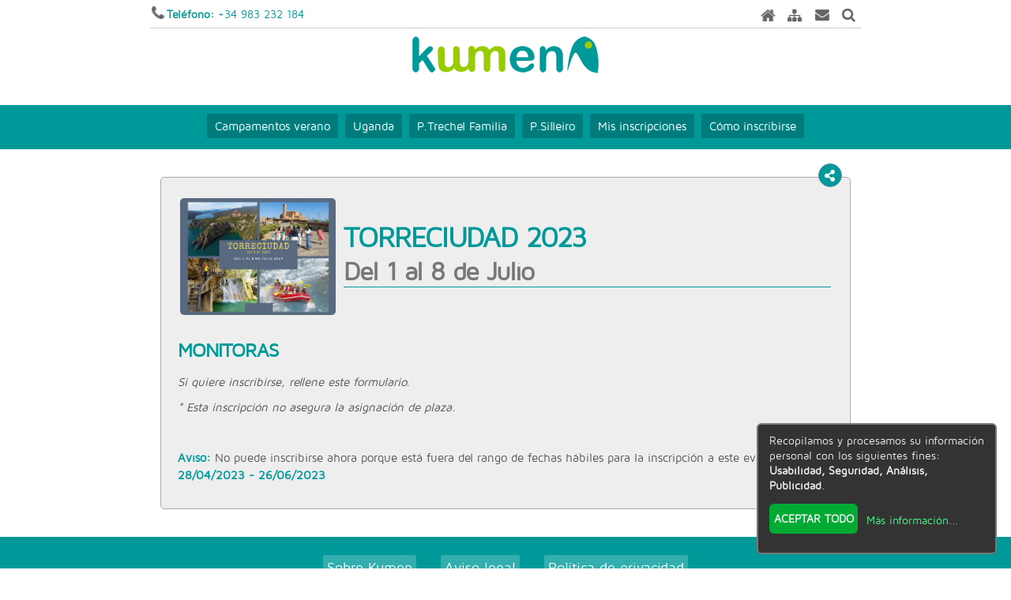

--- FILE ---
content_type: text/html; charset=utf-8
request_url: https://inscripcion.online/FundacionKumen/index.php?pag=m_registrations&gad=registration_form&id=133
body_size: 12134
content:
<!DOCTYPE html PUBLIC "-//W3C//DTD XHTML 1.1//EN" "http://www.w3.org/TR/xhtml11/DTD/xhtml11.dtd">
<html lang="es">
<head><meta name='robots' content='NOINDEX, NOFOLLOW'>
        <meta charset="utf-8">
        <meta http-equiv="Content-Type" content="text/html; charset=utf-8" />
        <title>TORRECIUDAD 2023 - Del 1 al 8 de Julio :: MONITORAS :: Inscripciones - Fundación Kumen</title>
        <meta name="description" content="" />
        <meta name="keywords" content="" />
        <meta name="viewport" content="width=device-width, initial-scale=1" />
        
        <link rel="icon" type="image/png" href="UserFiles/admin/images/favicon.ico">

    <!-- === include js === -->
                <script type="text/javascript" src="admin/lib/jQuery/jquery-1.12.4.min.js"></script>
                <script type="text/javascript" src="admin/lib/jQuery/cookies.js"></script>
                <script type="text/javascript" src="UserFiles/admin/klaro-config-barllo.js"></script>
                <script type="text/javascript" src="UserFiles/admin/klaro-barllo.js"></script>
                <script type="text/javascript" src="admin/lib/php.js"></script>
        
    <!-- === include css === -->
		        <link rel="stylesheet" href="UserFiles/disenyos/kumen_102/imagenes/normalize.css">
        <link rel="stylesheet" href="UserFiles/disenyos/kumen_102/imagenes/skeleton.css">
        <link rel="stylesheet" href="UserFiles/disenyos/kumen_102/imagenes/estilos_20240308.css">
                <link href="UserFiles/Image/estilos.css" rel="stylesheet" type="text/css" />
                <link href="UserFiles/admin/modulo_registrations/disenyo/estilos.css" rel="stylesheet" type="text/css" />
                <link href="UserFiles/admin/modulo_buscar/disenyo/estilos.css" rel="stylesheet" type="text/css" />
                <link href="admin/images/fontawesome-5/css/all.min.css" rel="stylesheet" type="text/css" />
                <link href="admin/images/fontawesome-5/css/v4-shims.min.css" rel="stylesheet" type="text/css" />
        
    <!-- === other meta-properties (like facebook/og or twitter === -->
                                <meta property="og:title" content="TORRECIUDAD 2023 - Del 1 al 8 de Julio :: MONITORAS :: Inscripciones - Fundación Kumen" />
                                <meta property="og:image" content="https://inscripcion.online/FundacionKumen/UserFiles/admin/images/og_logo.jpg" />
                

<style>

/* ==== buttons for admin users on frontend when logged on backend ==== */

    .relative{position:relative;}

    .bt[rel=admin],
    div[rel=admin]{position:absolute;right:3px;top:3px;display:none;z-index:98;}

    .relative:hover .bt[rel=admin],
    .relative:hover div[rel=admin]{display:block!important;}

/* ==== to build HTML TABLES using DIVs (mobile friendly) ==== */

    .table, .tr { width:100%;}
    .td {text-align:left;}
    .td input,.td select,.td textarea { width:100%;}

    @media (min-width: 800px) {
        .table { display:table; }
        .tr { display:table-row;}
        .td { display:table-cell;padding:0.5rem;}
    }

/* ==== taken from here: https://codepen.io/KenanYusuf/pen/PZKEKd/ ==== */
/*
    to replace checkbox, radio & select browser controls by CSS/HTML/Font-awesome controls
    although by now we use only for checkbox
*/
    .barllo-control-group {
        display: inline-block; width:100%!important; float:none!important;
        vertical-align: top;
        text-align: left;
        box-shadow: none;
        padding: 0!important;
        margin: 0 5px!important;
    }

    .barllo-control{
    	display: block!important; width:100%!important; float:none!important;
    	position: relative;
    	padding-left: 35px!important;
        padding-top: 0.4em!important;
    	margin-bottom: 0;
    	cursor: pointer;
        text-align:left!important;
        line-height:inherit!important;
        font-weight: inherit!important;
        background:transparent;
    }
    .barllo-control  input{
        position: absolute!important;
        z-index: -1!important;
        opacity: 0!important;
    }
    .barllo-control__indicator{
    	position: absolute!important;
    	top: 0.5em!important;
    	left: 8px!important;
    	height: 20px!important;
    	width: 20px!important;
        border-radius:2px;
        background: rgba(0,0,0,0.15);
        border:1px rgba(0,0,0,0.4) solid;
    }
        .dark .barllo-control__indicator{
            background: rgba(255,255,255,0.15);
            border:1px rgba(255,255,255,0.4) solid;
        }

    .barllo-control--radio .barllo-control__indicator{
    	border-radius: 50%;
    }
    .barllo-control:hover{
        border-radius:0.5em;
        background: rgba(0,0,0,0.1);
    }
        .dark .barllo-control:hover{
            background: rgba(255,255,255,0.1);
        }
    .barllo-control:hover input ~ .barllo-control__indicator,
    .barllo-control input:focus ~ .barllo-control__indicator {
        border:1px rgba(0,0,0,0.6) solid;
    }
        .dark .barllo-control:hover input ~ .barllo-control__indicator,
        .dark .barllo-control input:focus ~ .barllo-control__indicator {
            border:1px rgba(255,255,255,0.8) solid;
        }

    .barllo-control input:disabled ~ .barllo-control__indicator {
    	background: transparent;
    	pointer-events: none;
    }
    .barllo-control.disabled{
        background:inherit!important;
        opacity: 0.8;
        cursor:not-allowed;
    }
    .barllo-control__indicator:after {
    	content: '';
    	position: absolute;
    	display: none;
        border: solid #000;
    }
        .dark .barllo-control__indicator:after {
            border: solid #fff;
        }
    .barllo-control input:checked ~ .barllo-control__indicator:after {
    	display: block;
    }
    .barllo-control--checkbox .barllo-control__indicator:after {
    	left: 5px;
    	top: 1px;
    	width: 8px;
    	height: 13px;
    	border-width: 0 3px 4px 0;
        border-radius:4px;
    	transform: rotate(45deg);
    }

    .barllo-control--checkbox input:disabled ~ .barllo-control__indicator:after {
    	border: solid #888;
    }
    .barllo-control--radio .barllo-control__indicator:after {
    	left: 5px;
    	top: 5px;
    	height: 8px;
    	width: 8px;
    	border-radius: 50%;
    }

    .barllo-control--radio input:disabled ~ .barllo-control__indicator:after {
    	background: #7b7b7b;
    }
    .barllo-select {
    	position: relative;
    	display: inline-block;
    	margin: 0.3em 0;
        padding:0;
        padding-bottom: 0.5em;
    	width: 100%!important;
        background: #ddd;
        border:1px rgba(0,0,0,0.4) solid;
    }
        .dark .barllo-select {
            background: #444;
            border:1px rgba(255,255,255,0.4) solid;
        }
    .barllo-select select {
    	display: inline-block;
    	width: 100%;
        height:2em!important;
    	cursor: pointer;
    	padding: 0 0.2em;
        margin:0;
    	outline: 0;
    	border: 0;
    	appearance: none;
    	-webkit-appearance: none;
    	-moz-appearance: none;
        background: #ddd;
        color: #444;
    }
        .dark .barllo-select select {
            background: #444;
            color: #ddd;
        }
    .barllo-select select::-ms-expand {
    	display: none;
    }
    .barllo-select select:hover,
    .barllo-select select:focus {
        outline: none!important;
        border: none!important;
        color: #000;
        background: rgba(0,0,0,0.12);
    }
        .dark .barllo-select select:hover,
        .dark .barllo-select select:focus {
        	color: #fff;
        	background: #666;
        }
    .barllo-select select:hover ~ .barllo-select__arrow,
    .barllo-select select:focus ~ .barllo-select__arrow{
    	border-top-color:#000;
    }
        .dark .barllo-select select:hover ~ .barllo-select__arrow,
        .dark .barllo-select select:focus ~ .barllo-select__arrow{
            border-top-color:#fff;
        }
    .barllo-select select:disabled {
    	opacity: 0.5;
    	pointer-events: none;
    }

    .barllo-select__arrow {
    	position: absolute;
        float:none!important;
    	top: 1.1em;
    	right: 0.7em;
    	width: 0!important;
    	height: 0!important;
        padding:0!important;
    	pointer-events: none;
    	border-style: solid;
    	border-width: 8px 5px 0 5px;
    	border-color: #444 transparent transparent transparent;
    }
        .dark .barllo-select__arrow {
            border-color: #ccc transparent transparent transparent;
        }

    .barllo-select select:disabled ~ .barllo-select__arrow {
    	border-top-color: #777;
    }
        .dark .barllo-select select:disabled ~ .barllo-select__arrow {
        	border-top-color: #999;
        }


    .scale_option{display:inline-block;margin:3px;background-color:rgba(100,100,100,0.1);border-radius:5px;padding:3px 5px;}
    .scale_option input[type=radio]{margin-bottom:0;}

    _body{filter:invert(1);}


/* === font colors for statuses/icons === */

    .font-green{color:green!important;}
    .font-orange{color:#d85!important;}
    .font-red{color:red!important;}
    .font-blue{color:blue!important;}
    .font-yellow{color:#ba0!important;}
    .font-grey{color:#888!important;}

    .dark .font-green{color:#5d5!important;}
    .dark .font-orange{color:#d95!important;}
    .dark .font-red{color:#f44!important;}
    .dark .font-yellow{color:#dd5!important;}
    .dark .font-blue{color:#6cf!important;}
</style>


	<script type="text/javascript">

		/*| --- any change improving this function, please contact-me: sergi@guaser.info ---|
		  | --- 17/11/2007 - 12/01/2021 ----------------------------------------------------| */

		function js_validate_email(str){
            // eliminar espacios al inicio y al final
                str = str.replace(/^\s+|\s+$/gm,'');
                if (str=="") return false;
			// comprobar que no hay espacios
			    trozos = str.split(" ")
				if (trozos.length>1) return false;
			// contiene la ARROBA ?
			    trozos = str.split("@")
				if (trozos.length!=2) return false;
			// la parte a la derecha de la arroba contiene un punto como minimo ?
				usuario = trozos[0]
				dominio = trozos[1]
				trozos_dominio = dominio.split(".")
				if (trozos_dominio.length<2) return false;
			// la ultima parte del domminio tiene 2 caracteres como mínimo ?
				extension = trozos_dominio[trozos_dominio.length-1]
				if (extension.length<2) return false;
			// la parte a la izquierda de la arroba tiene 1 caracter como mínimo ?
				if (usuario.length<1) return false;

			return true;
		}
	</script>


	<script type="text/javascript">

		/*| --- any change improving this function, please contact-me: sergi@guaser.info ---|
		  | --- 17/11/2007 - 12/01/2021 ----------------------------------------------------| */

		function js_validate_email_list(str){
            // = remove blank spaces at the start or the end of the string
                str = str.replace(/^\s+|\s+$/gm,'');
                if (str=="") return false;
            // = convert input string in an array of potential addresses (separated by ',' or ';')
                var addresses = str.replace(',',';').split(';');
            // = valid each one of the elements of the list
                var n_valid = 0;
                var n_invalid = 0;
                var valid_address = true;
                for (i = 0; i < addresses.length; i++) {
                    valid_address = _js_validate_email_list(addresses[i]);
                    if (valid_address)
                        n_valid++;
                    else
                        n_invalid++;
                }
            // = result
                if (n_valid > 0 && n_invalid == 0)
                    return true;
                else
		            return false;
		}
	</script>

	<script type="text/javascript">

		/*| --- any change improving this function, please contact-me: sergi@guaser.info ---|
		  | --- 17/11/2007 - 12/01/2021 ----------------------------------------------------| */

		function _js_validate_email_list(str){
            // eliminar espacios al inicio y al final
                str = str.replace(/^\s+|\s+$/gm,'');
                if (str=="") return false;
			// comprobar que no hay espacios
			    trozos = str.split(" ")
				if (trozos.length>1) return false;
			// contiene la ARROBA ?
			    trozos = str.split("@")
				if (trozos.length!=2) return false;
			// la parte a la derecha de la arroba contiene un punto como minimo ?
				usuario = trozos[0]
				dominio = trozos[1]
				trozos_dominio = dominio.split(".")
				if (trozos_dominio.length<2) return false;
			// la ultima parte del domminio tiene 2 caracteres como mínimo ?
				extension = trozos_dominio[trozos_dominio.length-1]
				if (extension.length<2) return false;
			// la parte a la izquierda de la arroba tiene 1 caracter como mínimo ?
				if (usuario.length<1) return false;

			return true;
		}
	</script>


	<script type="text/javascript">

		/*| --- any change improving this function, please contact-me: sergio.cero @GMAIL ---|
		  | --- 17/08/2015 -----------------------------------------------------------------| */

		function js_validate_url(str){
            // remove blank spaces at the start or the end of the string
                str = str.replace(/^\s+|\s+$/gm,'');
                if (str=="") return false;

			// check that there is not blank spaces
                            if (str.match(/ /i)==' ') return false;
			// check that there are at least one dot
                            if (!str.match(/\./i)) return false;
			// comienza por 'http://' o 'https://'
                            if (!str.match(/^http:\/\//i) && !str.match(/^https:\/\//i)) return false
			return true;
		}
	</script>

        <script type="text/javascript">
            function js_validate_dni(value){
                var validChars = 'TRWAGMYFPDXBNJZSQVHLCKET';
                var nifRexp = /^[0-9]{8}[TRWAGMYFPDXBNJZSQVHLCKET]{1}$/i;
                var nieRexp = /^[XYZ]{1}[0-9]{7}[TRWAGMYFPDXBNJZSQVHLCKET]{1}$/i;
                var str = value.toString().toUpperCase();

                // remove blank spaces at the start or the end of the string
                    str = str.replace(/^\s+|\s+$/gm,'');
                    if (str=="") return false;

                if (!nifRexp.test(str) && !nieRexp.test(str)) return false;

                var nie = str
                      .replace(/^[X]/, '0')
                      .replace(/^[Y]/, '1')
                      .replace(/^[Z]/, '2');

                var letter = str.substr(-1);
                var charIndex = parseInt(nie.substr(0, 8)) % 23;

                if (validChars.charAt(charIndex) === letter) return true;

                return false;
            }
        </script>
            


	<script type="text/javascript">
            function js_validate_rfc(rfcStr) {

                // remove blank spaces at the start or the end of the string
                    rfcStr = rfcStr.replace(/^\s+|\s+$/gm,'');
                    if (rfcStr=="") return false;

                    var strCorrecta;
                    strCorrecta = rfcStr;
                    if (rfcStr.length == 12){
                        var valid = '^(([A-Z]|[a-z]){3})([0-9]{6})((([A-Z]|[a-z]|[0-9]){3}))';
                    }else{
                        var valid = '^(([A-Z]|[a-z]|\s){1})(([A-Z]|[a-z]){3})([0-9]{6})((([A-Z]|[a-z]|[0-9]){3}))';
                    }
                    var validRfc=new RegExp(valid);
                    var matchArray=strCorrecta.match(validRfc);
                    if (matchArray==null) {
                        return false;
                    }else{
                        return true;
                    }
            }
	</script>
 <script>
    function js_scrollTop(scroll_to){
        $('html, body').animate({scrollTop: scroll_to}, 2000);
    }

    function js_form_validation(form_id){

        /* ===== verify required fields ===== */
            var all_fine = '1';
            var scroll_to = '';
            $('#'+form_id+' .alerted_field').removeClass('alerted_field');
            $('#'+form_id+' .required').each(function(){
                var this_name = $(this).attr('name');
                var this_id = $(this).attr('id');
                var this_type = $(this).attr('type');

                // barllo radio type
                if (this_type == 'div--checkbox' || this_type == 'div--radio'){
                    var n_checked = $(this).find(':checked').length;
                    if (n_checked==0){
                        all_fine = '0';
                        var scroll_this = parseInt($(this).offset().top, 10) - 100;
                        if (scroll_to == '' || scroll_this < scroll_to) scroll_to = scroll_this;
                        $(this).find('.barllo-control__indicator').addClass('alerted_field');
                    }
                
                // checkbox type
                }else if (this_type == 'checkbox'){
                    var n_checked = $(this).parent().find(':checked').length;
                    if (n_checked==0){
                        all_fine = '0';
                        var scroll_this = parseInt($(this).offset().top, 10) - 100;
                        if (scroll_to == '' || scroll_this < scroll_to) scroll_to = scroll_this;
                        $(this).parent().find('[type=checkbox]').addClass('alerted_field');
                    }

                // classic input file
                }else if ((this_type == 'file' || this_type == 'image') && $(this).attr('data-value')!=''){
                    /* do nothing, because there is already a file/image uploaded */

                // barllo input file
                }else if ((this_type == 'div--file') && $(this).attr('data-value')==''){

                    var input_val = $(this).find('input[type=file]').val();
                    if (input_val==''){
                        all_fine = '0';
                        var scroll_this = parseInt($(this).offset().top, 10) - 100;
                        if (scroll_to == '' || scroll_this < scroll_to) scroll_to = scroll_this;
                        $(this).find('a.bt').addClass('alerted_field');
                    }

                // barllo telephone = country prefix + integer number
                }else if ((this_type == 'div--telephone')){

                    var input_val = $(this).find('input[type=text]').val();
                    if (input_val==''){
                        all_fine = '0';
                        var scroll_this = parseInt($(this).offset().top, 10) - 100;
                        if (scroll_to == '' || scroll_this < scroll_to) scroll_to = scroll_this;
                        $(this).find('input[type=text]').addClass('alerted_field');
                    }

                } else if ( $(this).val() == '' && ( (this_name != '' && this_name!=undefined) || (this_id != '' && this_id!=undefined) )){
                    all_fine = '0';
                    var scroll_this = parseInt($(this).offset().top, 10) - 100;
                    if (scroll_to == '' || scroll_this < scroll_to) scroll_to = scroll_this;
                    if (this_type == 'hidden'){
                        $(this).parent().find('input[type!=hidden]').addClass('alerted_field');
                    }else{
                        $(this).addClass('alerted_field');
                    }

                // handwritten signature type
                }else if (this_type == 'div--signature'){
                    var iNAME = $(this).attr('data-iname');
                    var signature_fine = eval('js_check_signature_'+iNAME+'();');
                    if (signature_fine!='1'){
                        all_fine = '0';
                        var scroll_this = parseInt($(this).offset().top, 10) - 100;
                        if (scroll_to == '' || scroll_this < scroll_to) scroll_to = scroll_this;
                        $(this).find('table').addClass('alerted_field');
                    }

                }else{
                    $(this).removeClass('alerted_field');
                }
            });

        /* ===== verify email / email_list fields ===== */
            var email_all_fine = '1';
            var email_scroll_to = '';
            if (all_fine == '1'){

                $('#'+form_id+' input[type=text].MustBeEmail').each(function(){
                    if ($(this).val()=='') return true;
                    $(this).val(($(this).val()).replace(/\s/gm,'')); // remove blank spaces

                    var this_name = $(this).attr('name');
                    var this_id = $(this).attr('id');
                    // validate
                    var is_valid = js_validate_email($(this).val());
                    if (is_valid =='0'){
                        email_all_fine = '0';
                        $(this).addClass('alerted_field').attr('data-wellformed','0');
                        var scroll_this = parseInt($(this).offset().top, 10) - 100;
                        if (email_scroll_to == '' || scroll_this < email_scroll_to) email_scroll_to = scroll_this;
                    }else{
                        $(this).removeClass('alerted_field').attr('data-wellformed','1');
                    }
                });

                $('#'+form_id+' input[type=text].MustBeEmailList').each(function(){
                    if ($(this).val()=='') return true;
                    $(this).val(($(this).val()).replace(/^\s+|\s+$/gm,'')); // remove blank spaces before and after the string of characters

                    var this_name = $(this).attr('name');
                    var this_id = $(this).attr('id');
                    var is_valid = js_validate_email_list($(this).val());
                    if (is_valid =='0'){
                        email_all_fine = '0';
                        $(this).addClass('alerted_field').attr('data-wellformed','0');
                        var scroll_this = parseInt($(this).offset().top, 10) - 100;
                        if (email_scroll_to == '' || scroll_this < email_scroll_to) email_scroll_to = scroll_this;
                    }else{
                        $(this).removeClass('alerted_field').attr('data-wellformed','1');
                    }
                });

            }

            /* ===== verify URL fields ===== */
                var url_all_fine = '1';
                var url_scroll_to = '';
                if (all_fine == '1'){
                    $('#'+form_id+' input[type=text].MustBeURL').each(function(){
                        if ($(this).val()=='') return true;
                        $(this).val(($(this).val()).replace(/\s/gm,'')); // remove blank spaces

                        var this_name = $(this).attr('name');
                        var this_id = $(this).attr('id');
                        var is_valid = js_validate_url($(this).val());
                        if (is_valid =='0'){
                            url_all_fine = '0';
                            $(this).addClass('alerted_field');
                            var scroll_this = parseInt($(this).offset().top, 10) - 100;
                            if (url_scroll_to == '' || scroll_this < url_scroll_to) url_scroll_to = scroll_this;
                        }else{
                            $(this).removeClass('alerted_field');
                        }
                    });

                }

        /* ===== verify DNI fields ===== */
            var dni_all_fine = '1';
            var dni_scroll_to = '';
            if (all_fine == '1'){
                $('#'+form_id+' input[type=text].MustBeDNI').each(function(){
                    if ($(this).val()=='') return true;
                    $(this).val(($(this).val()).replace(/\s/gm,'')); // remove blank spaces

                    var this_name = $(this).attr('name');
                    var this_id = $(this).attr('id');
                    var is_valid = js_validate_dni($(this).val());
                    if (!is_valid){
                        dni_all_fine = '0';
                        $(this).addClass('alerted_field');
                        var scroll_this = parseInt($(this).offset().top, 10) - 100;
                        if (dni_scroll_to == '' || scroll_this < dni_scroll_to) dni_scroll_to = scroll_this;
                    }else{
                        $(this).removeClass('alerted_field');
                    }
                });

            }

        /* ===== verify RFC fields ===== */
            var rfc_all_fine = '1';
            var rfc_scroll_to = '';
            if (all_fine == '1'){
                $('#'+form_id+' input[type=text].MustBeRFC').each(function(){
                    if ($(this).val()=='') return true;
                    $(this).val(($(this).val()).replace(/\s/gm,'')); // remove blank spaces

                    var this_name = $(this).attr('name');
                    var this_id = $(this).attr('id');
                    var is_valid = js_validate_rfc($(this).val());
                    if (!is_valid){
                        rfc_all_fine = '0';
                        $(this).addClass('alerted_field');
                        var scroll_this = parseInt($(this).offset().top, 10) - 100;
                        if (rfc_scroll_to == '' || scroll_this < rfc_scroll_to) rfc_scroll_to = scroll_this;
                    }else{
                        $(this).removeClass('alerted_field');
                    }
                });

            }

        /* ===== verify TELEPHONE fields (if populated number, prefix cannot be empty) ===== */
            var telephone_all_fine = '1';
            var telephone_scroll_to = '';
            if (all_fine == '1'){
                $('#'+form_id+' table[type=div--telephone]').each(function(){
                    var objPrefix = $(this).find('.selected-flag span');
                    var objNumber = $(this).find('input[type=text]');

                    if ($(objNumber).val()=='') return true;
                    if ($(objNumber).val()!='' && $(objPrefix).html()!='+&nbsp;&nbsp;' ) return true;

                    telephone_all_fine = '0';
                    $(objPrefix).parent().addClass('alerted_field');
                    var scroll_this = parseInt($(this).offset().top, 10) - 100;
                    if (telephone_scroll_to == '' || scroll_this < telephone_scroll_to) telephone_scroll_to = scroll_this;
                });

            }

        /* ===== submit OR show error message ===== */
            if (all_fine != '1'){
                if (scroll_to != '') js_scrollTop(scroll_to);
                js_modal({type:'warning',html:"Por favor, revise los cajas marcadas porque o son obligatorias o las rellenó incorrectamente."});
                return false;
            }else if (email_all_fine != '1'){
                if (email_scroll_to != '') js_scrollTop(email_scroll_to);
                js_modal({type:'warning',html:"Por favor, revise la dirección de correo introducida porque parece NO ser válida."});
                return false;
            }else if (url_all_fine != '1'){
                if (url_scroll_to != '') js_scrollTop(url_scroll_to);
                js_modal({type:'warning',html:"Esta URL parece estar incompleta o ser incorrecta. Si la recibió por correo, le recomendamos que la copie y pegue íntegramente en la barra de su navegador. Si ya lo hizo y sigue mostrándose este mensaje de error, comuníquese con nosotros."});
                return false;
            }else if (dni_all_fine != '1'){
                if (dni_scroll_to != '') js_scrollTop(dni_scroll_to);
                js_modal({type:'warning',html:"DNI incorrecto, revise la casilla de DNI e introduzca un DNI válido, con la letra al final."});
                return false;
            }else if (rfc_all_fine != '1'){
                if (rfc_scroll_to != '') js_scrollTop(rfc_scroll_to);
                js_modal({type:'warning',html:"Por favor, revise los cajas marcadas porque o son obligatorias o las rellenó incorrectamente."});
                return false;
            }else if (telephone_all_fine != '1'){
                if (telephone_scroll_to != '') js_scrollTop(telephone_scroll_to);
                js_modal({type:'warning',html:"Por favor, revise los cajas marcadas porque o son obligatorias o las rellenó incorrectamente."});
                return false;
            }else{

                /* ======= change format of DATE fields ======= */
                /* because the default is Ymd but sometimes some module request the format Y/m/d */
                $('#'+form_id+' input.MustBeYmdSlash').each(function(){
                    if ($(this).val()=='') return true;
                    $(this).val(($(this).val()).replace(/\s/gm,'')); // remove blank spaces

                    var id = $(this).attr('id');
                    var d = $('#datepicker_day_'+id).val();
                    var m = $('#datepicker_month_'+id).val();
                    var Y = $('#datepicker_year_'+id).val();
                    $(this).val(Y + '/' + m + '/' + d);
                });
                $('#'+form_id+' input.MustBeYmd').each(function(){
                    if ($(this).val()=='') return true;
                    $(this).val(($(this).val()).replace(/\s/gm,'')); // remove blank spaces

                    var id = $(this).attr('id');
                    var d = $('#datepicker_day_'+id).val();
                    var m = $('#datepicker_month_'+id).val();
                    var Y = $('#datepicker_year_'+id).val();
                    $(this).val(Y + m + d);
                });

                return true;
            }

    }

    $(document).ready(function(){

        js_document_ready_event_triggers();

    });

    /*
    * this function define the triggers for events (clicks, keypress, etc...)
    * and it is called by $(document).ready(); but also by other javascript functions creating new nodes on DOM
    */
    function js_document_ready_event_triggers(){
        $('body').on('click focus','.alerted_field',function(){
            var this_type = $(this).attr('type');
            if (this_type=='radio' || this_type=='checkbox'){
                $(this).closest('div').find('.alerted_field').removeClass('alerted_field');
            }else{
                $(this).removeClass('alerted_field');
            }
        });
        $('form').on('click','.barllo-control-group.required label',function(){
            $(this).parent().find('.alerted_field').removeClass('alerted_field');
        });

        /* === MustBe dynamic checks ;) === */

        $(".MustBeDecimal").on("keypress keyup blur",function (event) {
                $(this).val(($(this).val()).replace(/\s/gm,'')); // remove blank spaces
                var value = $(this).val();
                var is_negative = value.length > 0 && value.substr(0,1)=='-' ;
                var clean_value = value.replace(/[^0-9\.]/g,'').replace(/[\.]/,',').replace(/[\.]/g,'').replace(/[,]/,'.');
                if (is_negative) clean_value = '-' + clean_value;
                var cursor_position = $(this).getCursorPosition();
                if (clean_value != value){
                    $(this).val(clean_value).setCursorPosition(cursor_position - 1);
                }
        });

        $(".MustBeInteger").on("keyup keypress blur",function (event) {
                $(this).val(($(this).val()).replace(/\s/gm,'')); // remove blank spaces
                var value = $(this).val();
                var is_negative = value.length > 0 && value.substr(0,1)=='-' ;
                var clean_value = value.replace(/[^0-9]/g,'');
                if (is_negative) clean_value = '-' + clean_value;
                var cursor_position = $(this).getCursorPosition();
                if (clean_value != value){
                    $(this).val(clean_value).setCursorPosition(cursor_position - 1);
                }
        });

        $(".MustBePositive").on("keyup keypress blur",function (event) {
                var value = $(this).val().trim();
                var clean_value = value.replace(/[^0-9\.]/g,'').replace(/[\.]/,',').replace(/[\.]/g,'').replace(/[,]/,'.');
                var cursor_position = $(this).getCursorPosition();
                if (clean_value != value){
                    $(this).val(clean_value).setCursorPosition(cursor_position - 1);
                }
        });

        $(".MustBeEmail").on("change",function (event) {
                $(this).val(($(this).val()).replace(/\s/gm,'')); // remove blank spaces
                if ($(this).val()=='') return true;
                var is_valid = js_validate_email($(this).val());
                if (is_valid =='0'){
                    $(this).addClass('alerted_field').attr('data-wellformed','0');
                }else{
                    $(this).removeClass('alerted_field').attr('data-wellformed','1');
                }
        });

        $(".MustBeEmailList").on("change",function (event) {
                $(this).val(($(this).val()).replace(/\s/gm,'')); // remove blank spaces
                if ($(this).val()=='') return true;

                var is_valid = js_validate_email_list($(this).val());
                if (is_valid =='0'){
                    $(this).addClass('alerted_field').attr('data-wellformed','0');
                }else{
                    $(this).removeClass('alerted_field').attr('data-wellformed','1');
                }
        });

        $(".MustBeDNI").on("change",function (event) {
                $(this).val(($(this).val()).replace(/\s/gm,'')); // remove blank spaces
                if ($(this).val()=='') return true;

                var is_valid = js_validate_dni($(this).val());
                if (is_valid =='0'){
                    $(this).addClass('alerted_field');
                }else{
                    $(this).removeClass('alerted_field');
                }
        });

        $(".MustBeRFC").on("change",function (event) {
                $(this).val(($(this).val()).replace(/\s/gm,'')); // remove blank spaces
                if ($(this).val()=='') return true;

                var is_valid = js_validate_rfc($(this).val());
                if (is_valid =='0'){
                    $(this).addClass('alerted_field');
                }else{
                    $(this).removeClass('alerted_field');
                }
        });

        $(".MustBeURL").on("change",function (event) {
                $(this).val(($(this).val()).replace(/\s/gm,'')); // remove blank spaces
                if ($(this).val()=='') return true;

                var is_valid = js_validate_url($(this).val());
                if (is_valid =='0'){
                    $(this).addClass('alerted_field');
                }else{
                    $(this).removeClass('alerted_field');
                }
        });

    }

    (function ($, undefined) {
            $.fn.getCursorPosition = function() {
                var el = $(this).get(0);
                var pos = 0;
                if('selectionStart' in el) {
                    pos = el.selectionStart;
                } else if('selection' in document) {
                    el.focus();
                    var Sel = document.selection.createRange();
                    var SelLength = document.selection.createRange().text.length;
                    Sel.moveStart('character', -el.value.length);
                    pos = Sel.text.length - SelLength;
                }
                return pos;
            }

            $.fn.setCursorPosition = function(pos) {
                this.each(function(index, elem) {
                  if (elem.setSelectionRange) {
                    elem.setSelectionRange(pos, pos);
                  } else if (elem.createTextRange) {
                    var range = elem.createTextRange();
                    range.collapse(true);
                    range.moveEnd('character', pos);
                    range.moveStart('character', pos);
                    range.select();
                  }
                });
                return this;
          };
    })(jQuery);

</script>

</head>
    

<body class=''>
    <!-- === FIRST MINI-HEADER === -->
    
    <div id="container1">
        <div id='first_header_wrapper'>
            <div class="container">
                <div class="row">
                  <div class="eight columns">
                      <span class="n_w ic-phone"><b>Teléfono:</b> 
                      <a href="tel:+34983232184">+34 983 232 184</a></span>
                  </div>
                  <div class="four columns">
                        <div class="social">
                            <ul>
                                <li><a href='index.php' class='ic-home' title="Ir a la portada"></a></li>
                                <li><a href='index.php?pag=m_sitemap&gad=sitemap' class='ic-sitemap' title="Índice del website"></a></li>
                                <li><a href='mailto:info@kumenfundacion.org' class='ic-mail' title="Contactar por correo"></a></li>
                                <li><a href="#" onclick="$('#search_row').toggle('slow');return false;" class='ic-search' title="Buscar"></a></li>
                            </ul>
                      </div>                  
                  </div>
                </div>
                <div class="row" id="search_row" style="display:none;">
                    <div class="eight columns" style="height:1px;">&nbsp;</div>
                    <div class="four columns a_r">
<div id='div_top_search_12444' class='search_div'>
    <input type='text' id='s_query_12444' 
           value="" 
           placeholder="Buscar" />
</div>

<script>
        $('#s_query_12444').keyup(function(event){
                if ( event.which == 13 ) validar_s_query_12444();
        });

        function validar_s_query_12444(){
                var s_query = $('#s_query_12444').val();
                if(s_query.length!=0){ 	
                        var url = 'index.php?pag=m_buscar&gad=search_results&q=' + s_query;
                        document.location = url;
                }else{
                        alert("Especifique un texto para buscar.");	
                }
        }
</script>
</div>
                </div>
                <!-- === LOGO === -->
                <div class="row" style="border-top:1px #ccc solid;padding:1rem;">
                  <div class="twelve columns a_c">
                      <a href="https://www.kumenfundacion.org">
                          <img style="max-width:99%;" src="UserFiles/Image/logotipo-kumen-footer.png" /></a>
                  </div>
                </div>
            </div>
        </div>
    </div>
        
    <!-- === SECOND HEADER === -->
        
    <div id="container2">
        <div id='second_header_wrapper'>
            <div class="container">
                <!-- === HEADER MENU === -->
                <div class="row">
                  <div id='div_menu_ppal' class="twelve columns">
                      <nav id="main_nav" class="tree_menu">
                        <ul>
	<li ><a href="index.php?pag=campamentos-verano2025" >Campamentos verano</a>

</li>
	<li ><a href="index.php?pag=proyecto-silleiro-1" >Uganda</a>

</li>
	<li ><a href="index.php?pag=donativos-trechel" >P.Trechel Familia</a>

</li>
	<li ><a href="index.php?pag=proyecto-silleiro" >P.Silleiro</a>

</li>
	<li ><a href="index.php?pag=mis-inscripciones" >Mis inscripciones</a>

</li>
	<li ><a href="index.php?pag=como-inscribirse" >Cómo inscribirse</a>

</li>
</ul>                      </nav>
                  </div>
                </div>
                
            </div>
        </div>
        
        
    </div>
      
    <!-- === BODY === -->
    
    <div id="container3">
        <div id='central_wrapper'>
            <div class="container">
				
                <div class="row">
                    <!-- === MAIN-CONTENT === -->
                    <div class="twelve columns">
						
<div class="registrations_registration_form block relative">

    <!-- FLOATING SHARE BUTTON --> 
        <a class="bt share-button" style="position:absolute;right:1rem;top:-1.8rem;"><i class="fa fa-share-alt"></i></a>

    <!-- FLOATING EDIT BUTTON (ONLY FOR ADMIN USERS) --> 
		
    <!-- ===== TITLE & INSTRUCTIONS ===== -->

    <!-- HEADER (image + title + subtitle) -->
    <table style="width: 100%;" class="tb_header_event">
        <tr>
                    <td class="td_header_image">
                <img src="UserFiles/admin/modulo_registrations/header_images/events-45-1682705987.jpg" />
            </td>
                    <td class="td_header_title">
                <h1>
                    TORRECIUDAD 2023                                        <br /><em>Del 1 al 8 de Julio</em>
                                    </h1>
            </td>
        </tr>
    </table>

	<h2>
		MONITORAS	</h2>
	<div>
        <p><i>Si quiere inscribirse, rellene este formulario.</i></p>

<p><i>* Esta inscripci&oacute;n no asegura la asignaci&oacute;n de plaza.</i></p>    </div>

    <!-- ===== CHECK THE REGISTRATION PERIOD DATE ===== -->
    <!-- ===== (it's a redundant safety measure, in case someone arrive directly to this gadget out of date) ===== -->

    
    <p>&nbsp;</p>
    <p><b>Aviso:</b> No puede inscribirse ahora porque está fuera del rango de fechas hábiles para la inscripción a este evento: <b>28/04/2023  - 26/06/2023</b></p>

</div>

                        </div>
                </div>
            </div>
        </div>
    </div>
    
    <!-- === FOOT MENU ROW === -->
    
    <div id="container4">
        <div id='first_foot_wrapper'>
            <div class="container">
                <!-- === FOOT MENU === -->
                <nav id='div_menu_foot' class="a_c">
                        
	<a href="index.php?pag=sobre-kumen" >Sobre Kumen</a> <span>|</span>
	<a href="index.php?pag=aviso-legal" >Aviso legal</a> <span>|</span>
	<a href="index.php?pag=politica-privacidad" >Política de privacidad</a>                </nav>
            </div>
        </div>
    </div>
    
    <!-- === FOOT PAGE=== -->
    
    <div id="container5">
        <div id='second_foot_wrapper'>
            <div class="container">
                <div class="row">
                    <!-- === FOOTER === -->
                    <div class="six columns">
                        <p class="a_c"><a href="https://www.kumenfundacion.org" target="_blank"><img src="UserFiles/Image/logotipo-kumen-footer.png" /></a></p>

                    </div>
                    <div class="six columns">
                        <p class="a_c"><span class="ic-home"><b>Valladolid 47006 (Espa&ntilde;a)</b></span><br />
C/ Paulina Harriet, 6, entreplanta</p>

<p class="a_c"><a class="ic-phone" href="tel:+34983232184">983 232 184</a><br />
<a class="ic-mail" href="mailto:info@kumenfundacion.org">info@kumenfundacion.org</a><br />
<a class="ic-sitemap" href="https://www.kumenfundacion.org">www.kumenfundacion.org</a></p>

                    </div>
                </div>
                <br />
                <p class="a_c" style="color:rgba(0,0,0,0.5);border-top: 1px solid #007F75;padding-top: 3rem;">Tecnología exclusiva de <a href='https://inscripcion.online' target='_blank'>INSCRIPCION.ONLINE</a></p>
                <br />
            </div>
        </div>
    </div>

<style>

    /* added on 2021/10/04 */

    *{transition: all 0.2s ease-in 0s;}

    /* inspired on: https://github.com/FinelySliced/leanModal.js */

    #modal_overlay {
        position: fixed;
        z-index:1000;
        top: 0px;
        left: 0px;
        height:100%;
        width:100%;
        background: rgba(0,0,0,0.5);
        display: none;
    }
    .modal_content{
        box-sizing: inherit;
        display: block;
        position: fixed;
        opacity : 1;
        z-index: 11000;
        left:0;
        margin-left:0;
        top: 0;
        box-shadow: 0px 0px 8px 2px rgba(0,0,0,0.7);
        background-color: #fff;
        background-repeat: no-repeat;
        color: #555;
        font-size: 14px;
        line-height: 1.5em;
        border-radius: 5px;
        padding: 30px;
        padding-top: 50px;
        width: 500px;
        max-width: 90%;
        max-height: 90%;
        overflow: auto;
    }
    .modal_close{
        box-sizing: inherit;
        display:inline-block;
        width: 500px;
        max-width: 100%;
        position: absolute;
        top:0; left:0;
        border-radius: 5px 5px 0px 0px;
        background-color:#ddd;
        border-bottom:1px #ccc solid;
        text-align:right;
        padding:0.5rem 1rem;
        font-weight: 800;
        text-decoration:none;
        background-position: 1rem;
        background-repeat: no-repeat;
        background-size: 2rem;
        cursor: pointer;
    }
    .modal_close span{
        display:block; text-align:left;
        position:absolute; left:1rem; top:0;
        line-height:3.2rem;
    }
    .success .modal_close{
        background-color:#efe!important;
    }
    .warning .modal_close{
        background-color:#ffe!important;
    }
    .error .modal_close{
        background-color:#fee!important;
    }
    .information .modal_close{
        background-color:#eef!important;
    }

    /* === dark theme colors === */

    .dark .modal_content{
        background-color: #111;
        color: #bbb;
        box-shadow: 0px 0px 8px 2px rgba(255,255,255,0.7);
    }
    .dark .modal_close{
        background-color:#333;
        border-bottom:2px #888 solid;
    }
        .dark .success .modal_close{background-color:#131!important;}
        .dark .warning .modal_close{background-color:#331!important;}
        .dark .error .modal_close{background-color:#311!important;}
    .dark .modal_close img{
        filter:invert(1);
    }


    /* === mobile screen === */

    @media (max-width: 550px) {
        .modal_content{padding:10px 20px;padding-top:40px;}
    }

</style>

<script>
	$(document).ready(function(){
        /* -- trigger to call js_modal() when clicking on an HTML element with class 'js_modal'
         *
         * example: <a href='#' class='bt js_modal' data-html="Hola món!" data-type="warning" data-style="width:70%;">modal window</a>
         * */

        $('.js_modal').on('click',function(){
            var this_id = $(this).attr('data-id');
            var this_html = $(this).attr('data-html');
            var this_type = $(this).attr('data-type');
            var this_style = $(this).attr('data-style');

            if (this_type===undefined || !this_type || this_type=='') this_type = 'information';
            if (this_style===undefined || !this_style || this_style=='') this_style = '';

                        if (this_id!==undefined && this_id!=''){
                            js_modal({type:this_type,div_id:this_id,style:this_style});
                        }else if (this_html!==undefined && this_html!=''){
                            js_modal({type:this_type,html:this_html,style:this_style});
                        }
            return false;
        });

        /* -- close pressing ESCAPE key */
        $(document).keyup(function(e) {
                if (e.which == 27) {
                js_modal_close();
            }
        });

        /* -- scroll incoming in the URL */
        var params = new URLSearchParams(window.location.search);
        var scrollPos = params.get('scrollpos');
        var scrollPosanimated = params.get('scrollposanimated');
        if(scrollPos !== null) {
            $(window).scrollTop(parseInt(scrollPos));
        }        
        if(scrollPosanimated !== null) {
            $('html').animate({scrollTop: parseInt(scrollPosanimated)}, 2000);
        }        

	});
</script>

<script>

    /* ----- to stop BODY scrolling when popup ----- */

    function js_disableScroll() {
        scrollTop = window.pageYOffset || document.documentElement.scrollTop;
        scrollLeft = window.pageXOffset || document.documentElement.scrollLeft,
        window.onscroll = function() {
            window.scrollTo(scrollLeft, scrollTop);
        };
    }
    function js_enableScroll() {
        window.onscroll = function() {};
    }

    function js_modal_close(){
        js_enableScroll();
        $('#modal_overlay').fadeTo(300,0).hide();
        $('.modal_content').fadeTo(300,0).hide();
        /* = store callback if it exists  = */
            var callback_fn = $('#modal_temp').attr('rel');
            if (callback_fn !== undefined){
                eval(callback_fn);
            }
    }
    function js_modal(options){

            js_disableScroll();

        /* == create overlay == */
            /* = remove the previous overlay = */
                var el = document.getElementById( 'modal_overlay' );
                if (el !== null) el.parentNode.removeChild( el );
            /* = create a temporal modal DIV = */
                var newDiv       = document.createElement('div');
                newDiv.id        = 'modal_overlay';
                newDiv.onclick   = function(){js_modal_close();};
                document.body.appendChild(newDiv);
                $('#modal_overlay').css('zIndex','1000');
            /* = hide overlay outside the dialog box = */
                if (options.full !== undefined && options.full == '0'){
                    $('#modal_overlay').css('height','0');
                }

        /* == get content == */
            /*
             * it let you pass the ID of an existing HTML node (using options.div_id)
             * or pass raw HTML content (using options.html)
             */
            if (options.div_id !== undefined){
                var modal_content = $('#' + options.div_id);
            }else{

                /* = remove the previous temporal modal DIV */
                    var el = document.getElementById( 'modal_temp' );
                    if (el !== null) el.parentNode.removeChild( el );
                /* = create a temporal modal DIV */
                    var newDiv       = document.createElement('div');
                    newDiv.id        = 'modal_temp';
                    if (options.html === undefined)
                        newDiv.innerHTML = options;
                    else
                        newDiv.innerHTML = options.html;
                    document.body.appendChild(newDiv);
                /* = store callback if it exists  = */
                    if (options.callback !== undefined){
                        $('#modal_temp').attr('rel',options.callback);
                    }
                var modal_content = $('#modal_temp');
            }
        /* == add classes == */
            $('.modal_content').removeClass('modal_content')
            modal_content.addClass('modal_content');
            if (options.type !== undefined){
                modal_content.addClass(options.type);
            }
        /* == add styles == */
            if (options.style !== undefined){
                var a_attr = options.style.split(';');
                $.each(a_attr,function(k,attr){
                    var spl = attr.split(':');
                    if (spl.length = 2) modal_content.css(spl[0],spl[1]);
                });
            }
        /* == show it == */
            $('#modal_overlay').fadeTo(200,1);
            modal_content.fadeTo(200,1);
        /* == recalculte left position == */
            var modal_width = modal_content.outerWidth();
            var margin_left = parseInt(modal_width/2, 10);
        /* == recalculte top position == */
            var modal_height = modal_content.outerHeight();
            var margin_top = parseInt(modal_height/(100/40), 10);

            $(modal_content).appendTo("body");

            if ($('#main-content').length >0)
                $(modal_content).appendTo('#main-content');
            else
                $(modal_content).appendTo("body");

            modal_content
                .css('left','50%').css('top','40%')
                .css('margin-left','-'+margin_left+'px').css('margin-top','-'+margin_top+'px');
        /* == title bar & add button for close == */
            /* = prepare title = */
                if (options.type == undefined)
                    var title = "&nbsp; ";
                else if (options.type == 'success')
                    var title = "&nbsp;<i class='fa fa-lg fa-check-circle font-green'></i>&nbsp; ";
                else if (options.type == 'warning')
                    var title = "&nbsp;<i class='fa fa-lg fa-warning font-yellow'></i>&nbsp; ";
                else if (options.type == 'information')
                    var title = "&nbsp;<i class='fa fa-lg fa-info-circle font-blue'></i>&nbsp; ";
                else if (options.type == 'error')
                    var title = "&nbsp;<i class='fa fa-lg fa-exclamation-circle font-red'></i>&nbsp; ";
                else
                    var title = "&nbsp; ";

                if (options.title !== undefined){
                    title += options.title;
                }

            /* = render = */
                $('.modal_close').remove();
                modal_content.append("<span href='#' class='modal_close' onclick='js_modal_close();return false;'><span>"+title+"</span><img src='//inscripcion.online/FundacionKumen/admin/images/template2/ic-delete-black.svg' style='margin-bottom:-5px;margin-right:-5px;width:25px;height:25px;opacity:0.3' /></span>");
                $('.modal_close').outerWidth(modal_width);
                if (options.type == undefined){
                    $('.modal_close span').css('left','1.5rem');
                }

        /* == finally, we define again the triggers for events == */
            if ( typeof js_document_ready_event_triggers === "function" ){
                js_document_ready_event_triggers();
            }
    }

    
    function js_scroll_to(anchor_id){
        var scroll_to = parseInt($('#'+anchor_id).offset().top, 10) - 100;
        $('html, body').animate({scrollTop: scroll_to}, 2000);
    }

    
</script>


<!-- 
        SHARE-BUTTON technology 

        <a class="bt share-button"><i class="fa fa-share-alt"></i></a>
-->

<style>
    .bt.share-button{
        border-radius:100%!important;cursor:pointer;padding:0!important;
        width:3rem;height:3rem;line-height:3rem;text-align:center;
        font-size:1.5rem;
    }
    @media (max-width: 500px) {
        .bt.share-button{scale:0.8;right:0!important;}
    }
</style>
<script>
    $(document).ready(function(){
        const share_buttons = document.querySelectorAll('.share-button');
        share_buttons.forEach(button => {
        button.addEventListener('click', () => {
            try {
                navigator.share({ url: document.URL, title: document.title, text: "Compartir en tu dispositivo" });
            } catch (err) {
                if (err.message.includes('navigator.share')){
                    js_text2clipboard(document.URL);
                    alert("\n✅ Se ha copiado la dirección URL.\n\n💡 Puedes pegarla donde quieras compartirla.\n\n⭐ "+document.URL+"\n\n");
                }
            }
        });
        });
    });

    function js_text2clipboard(text_to_copy) {
        // Modern web browsers
        if (navigator.clipboard && window.isSecureContext) {
            // Using modern API of the clipboard
            navigator.clipboard.writeText(text_to_copy)
                .catch(err => {
                    console.error('Error when copying text: ', err);
                });
            return;
        }

        // Fallback for older web browsers
        try {
            // Create a temporal TEXTAREA element
            const textArea = document.createElement('textarea');
            textArea.value = text_to_copy;
            
            // Make INVISIBLE the textarea, but within the DOM
            textArea.style.position = 'fixed';
            textArea.style.left = '-999999px';
            textArea.style.top = '-999999px';
            document.body.appendChild(textArea);
            
            // Preserve break lines
            textArea.style.whiteSpace = 'pre';
            
            // Select and copy
            textArea.select();
            document.execCommand('copy');
            
            // CLEAN temporal textarea
            document.body.removeChild(textArea);
        } catch (err) {
            console.error('Error when copying text: ', err);
        }
    }

</script>




<div id='klaro_barllo_div' style='text-align:center;'>
							<a href='#' onclick='klaro.show();return false;'>Revisar consentimientos a cookies</a>
						</div>
</body>
</html>

--- FILE ---
content_type: text/css
request_url: https://inscripcion.online/FundacionKumen/UserFiles/disenyos/kumen_102/imagenes/estilos_20240308.css
body_size: 3866
content:
    @font-face {
        font-family: 'Maven Pro';
        font-style: normal;
        font-weight: 400;
        src: local('Maven Pro Regular'), local('MavenProRegular'), url('types/MG9KbUZFchDs94Tbv9U-pVtXRa8TVwTICgirnJhmVJw.woff2') format('woff2');
    }


/* =================== */
	body{
            background: #fff;
            margin:0px;
            font-family:'Maven Pro', sans-serif;
            line-height:1.5em;
            color: #555;
	}
	img{border:none;}
	a{text-decoration:none;color:#009999;}
	a:hover{color:#000;text-decoration:underline!important;}
	b,strong{color:#009999;}
        
/*************** Menus ***************/
	#div_menu_ppal{margin:0px;padding:0px;background-color:transparent;color:#fff;min-height:2rem;}
	#div_menu_ppal a{	display:inline-block;padding:3px 10px!important;margin:3px 0px;line-height:2.5rem;
						font-size:1.5em; text-decoration:none; background-color: rgba(0,0,0,0.2)!important;
						font-weight:light;text-align:center; white-space: nowrap; border-radius:2px;
						font-size:1.5rem;
	}
	#div_menu_ppal a:hover{background-color:#ffffff; background-color:rgba(255,255,255,0.4)!important; margin-bottom:3px;border-radius:2px;}

	#div_menu_foot{margin:0px;padding:5px;color:#009999;}
	#div_menu_foot a{display:inline-block;padding:5px;margin:3px;margin-left:7px;margin-right:7px;
						color:#fff;font-size:1.1em; background-color: rgba(255,255,255,0.2)!important; font-size:1.8rem;
						text-decoration:none;font-weight:normal;text-align:center;border-radius:2px;}
	#div_menu_foot a:hover{text-decoration:none!important;background-color:rgba(255,255,255,0.4)!important; margin-bottom:3px;border-radius:2px;}

/*************** Forms ***************/

input.text-input,
input,
select,
textarea{
        padding: 3px 6px;
        margin: 5px 1px;
        font-size: 1.1em;
        background: #fff url('bg-form-field.gif') top left repeat-x;
        border: 1px solid #bbb;
        border-radius:3px;
	color: #333;
        }
input[type="checkbox"],
input[type="radio"] {
	padding: 0;
        background: none;
	border: 0;
        }
input[type="button"] {
	background-color:#444;
	color:#ddd;
	letter-spacing:1px;
	cursor:pointer;
	}

/* === galleries == */

.galleries a{
	display:inline-block;
	width:100%;
	max-width:250px;
	margin:3rem;
}
.galleries img{
	padding:0.5rem;
	border:2px #009999 solid;
	border-radius:3px;
	width:100%;
	max-width:200px;
}
.galleries img:hover{
	border:2px #aaa solid;
}

.step{
	background-color: #009999;
	color: white;
	border-radius: 50%;
	display: inline-block;
	width: 1.2rem;
	font-size: 2rem;
	line-height: 1.23rem;
	padding: 0.8rem;
	font-weight: bold;
	min-width: 3rem;
	text-align: center;
}

/* ========= styles for alerted_field (error or missing data population forms) ======== */
    .alerted_field{background-color: yellow!important;background: yellow!important;}
    input[type=radio].alerted_field{box-shadow: 0px 0px 1px 4px yellow;}
    input[type=checkbox].alerted_field{box-shadow: 0px 0px 1px 4px yellow;}
	.disabled{background-color:#eee!important;}
	.valid_antispam{background-color:rgba(80,200,80,0.2)!important;border-color:rgba(80,200,80,0.7)!important;}
	.not_valid_antispam{background-color:rgba(200,80,80,0.2)!important;border-color:rgba(200,80,80,0.7)!important;}


/* ====== default style for buttons ===== */

a.bt{
    position:relative;
    display: inline-block;
    padding: 3px 11px;
    letter-spacing: 1px;
    background-color: #009999;
    color: #FFF;
    font-weight: bold;
    text-decoration: none;
    border: 1px solid #68a;
    border-radius: 3px;
    -webkit-border-radius: 3px;
    -moz-border-radius: 3px;
}
a.bt:hover{
    text-decoration:none;
    border: 1px solid #fff;
    color: yellow!important;
    text-decoration:none!important;
}

.lazo, .lazo li {
    background: url(../../../UserFiles/Image/lazo.png) top left no-repeat;
    text-indent: 30px;
    list-style:none;
}

/* 
==============================
    SOCIAL ICONS BAR
==============================
*/

    .social ul{
        list-style: none;
        margin:0;
        text-align: right;
    }
    .social ul li{
        display:inline;
        padding-left:0;
    }
    .social ul li:before{
        display:none;
    }
    .social a{
        display:inline-block; padding: 0px 4px; margin:0px; 
        background-color: transparent; color: #666; border-radius: none;
        text-decoration:none; font-size: 1.5em; 
    }
    .social a:hover{
        color: #fff!important;
    }
    
/* 
==============================
    MINI ICONS
==============================
*/
	.ic-phone, .ic-bars, .ic-facebook, .ic-twitter, .ic-youtube, .ic-home, .ic-mail, .ic-search, .ic-sitemap
    {display:inline-block;min-width:19px;min-height:17px;}
    .ic-phone::before, .ic-bars::before, .ic-facebook::before, .ic-twitter::before, .ic-youtube::before, .ic-home::before, .ic-mail::before, .ic-search::before, .ic-sitemap::before
    {content:' '; display: inline-block; width:19px; height:17px;margin-right:0.2rem;margin-bottom:-0.2rem; background-image: url('ic-minicons.png'); }
    
    .ic-sitemap::before{ background-position: 0px 0px; }
    .ic-search::before{ background-position: -19px 0px; }
    .ic-mail::before{ background-position: -38px 0px; }
    .ic-facebook::before{ background-position: -57px 0px; }
    .ic-home::before{ background-position: -76px 0px; }
    .ic-phone::before{ background-position: -95px 0px; }
    .ic-bars::before{ background-position: -114px 0px; }
    .ic-twitter::before{ background-position: -133px 0px; }
    .ic-youtube::before{ background-position: -154px 0px; }

    .ic-sitemap:hover::before{ background-position: 0px -17px; }
    .ic-search:hover::before{ background-position: -19px -17px; }
    .ic-mail:hover::before{ background-position: -38px -17px; }
    .ic-facebook:hover::before{ background-position: -57px -17px; }
    .ic-home:hover::before{ background-position: -76px -17px; }
    .ic-phone:hover::before{ background-position: -95px -17px; }
    .ic-bars:hover::before{ background-position: -114px -17px; }
    .ic-twitter:hover::before{ background-position: -133px -17px; }
    .ic-youtube:hover::before{ background-position: -154px -17px; }

/* ====== default style for div.block areas ===== */

.block{
    padding:3px 11px;
    padding-bottom:10px;
    width:92%;
    margin: 1rem auto;
    margin-bottom:30px;
    background: rgba(0,0,0,0.1);
    border-radius: 5px;
    -webkit-border-radius: 5px;
    -moz-border-radius: 5px;
}

/* ====== NO TOCAR ===== */

.clear{float:none;clear:both;}
.a_l{text-align:left;}
.a_c{text-align:center;}
.a_r{text-align:right;}
.a_t{vertical-align:top;}
.a_m{vertical-align:middle;}
.a_b{vertical-align:bottom;}
.c_b{color:#222;}
.n_w{white-space:nowrap;}
.nw{white-space:nowrap;}

.w50{width:50px;max-width:100%;}
.w100{width:100px;max-width:100%;}
.w150{width:150px;max-width:100%;}
.w200{width:200px;max-width:100%;}
.w250{width:250px;max-width:100%;}
.w300{width:300px;max-width:100%;}
.w350{width:350px;max-width:100%;}
.w400{width:400px;max-width:100%;}

.w50p{min-width:50%;max-width:100%;}
.w70p{min-width:70%;max-width:100%;}
.w80p{min-width:80%;max-width:100%;}
.w100p{min-width:100%;max-width:100%;}

/* 
==============================
    LAYOUT
==============================
*/
    #container1, #container2, #container3, #container4, #container5{
        background-color: #FFF;
        border: 0px none;
        margin: 0px auto;
        padding: 0px;
        /*box-shadow: 0px 0px 30px rgba(0, 0, 0, 0.15);*/
        width:100%;
    }
    #container2 {
        /* Permalink - use to edit and share this gradient: http://colorzilla.com/gradient-editor/#ffffff+0,ddbbdd+50,fadbea+100 */
        /*background: #ace; /* Old browsers */
        /*background: -moz-linear-gradient(top,  #ffffff 0%, #ace 100%); /* FF3.6-15 */
        /*background: -webkit-linear-gradient(top,  #ffffff 0%,#ace 100%); /* Chrome10-25,Safari5.1-6 */
        /*background: linear-gradient(to bottom,  #ffffff 0%,#ace 100%); /* W3C, IE10+, FF16+, Chrome26+, Opera12+, Safari7+ */
        /*filter: progid:DXImageTransform.Microsoft.gradient( startColorstr='#ffffff', endColorstr='#ace',GradientType=0 ); /* IE6-9 */
        /* background image...
            background-image: url('top-bg.jpg');
            background-position:50% 20%;
            background-size:cover;
        */
        background-color:#009999;
    }
    #container4 {
        border:none;
        background-color: #009999;
        color:#fff;
        border-left:none;
        border-right:none;
    }

/* ======= FIRST HEADER ======= */

    #first_header_wrapper{
        width:100%;
        max-width:1000px;
        background-color: transparent;
        margin:0px auto;
        padding:0.5rem 3rem;
        line-height:2em;
        font-size: 0.9em;
    }
        @media (max-width: 550px) {
            #first_header_wrapper *{
                text-align:center;
            }
        }
    
/* ======= SECOND HEADER ======= */   

    #second_header_wrapper{
        width:100%;
        max-width:1000px;
        background-color: transparent;
        margin:0px auto;
        padding:0rem 1.5rem;
        color: #fff;
        text-shadow: 1px 1px 1px #009999;
    }
    #second_header_wrapper a{
		color: #fff;
		text-shadow: 1px 1px 1px #009999;
    }
    #main_nav ul ul a{
		color: #000!important;
		text-shadow: none!important;
		opacity:0.8;
    }
    #second_header_wrapper h1{
		font-size:3.5rem;
    }
    #second_header_wrapper h1, #second_header_wrapper h2{
        color: #fff;
        text-shadow: 1px 1px 1px #009999;
    }
    
    
/* ======= CENTRAL WRAPPER ======= */

    #central_wrapper{
        color: #555;
        padding: 2rem;
        background-color: #fff;
        margin:0rem auto;
        width:100%;
        max-width:1000px;
        min-height:400px;
    }
    #central_wrapper h1, #central_wrapper h2, #central_wrapper h3,
    #central_wrapper h4, #central_wrapper h5, #central_wrapper h6{
        font-weight: bold;
        color: #009999;
        margin: 0px;
        margin-bottom: 1.5rem;
        margin-top: 2rem;
    }
    #central_wrapper h1{
        border-bottom: 1px #009999 solid;
    }
        @media (max-width: 750px) {
                #sidebar { text-align:center;}
                #central_wrapper{ padding: 1em; }
        }
        @media (max-width: 550px) {
                #central_wrapper{ padding: 0.5em; }
        }
    #main { 
        min-height:30em;
    }

/* ======= FIRST FOOT ======= */
    #first_foot_wrapper{ 
        width:100%;
        max-width:1000px;
        padding:1em; padding-bottom:0.6em;
        background-color: transparent;
        margin:0 auto;
    }
    #first_foot_wrapper h1, #first_foot_wrapper h2, #first_foot_wrapper h3,
    #first_foot_wrapper h4, #first_foot_wrapper h5, #first_foot_wrapper h6{
        text-align:left;
        position:relative;
        color: #fff;
        background-color: #ca9;
        padding:3px 6px;
    }
    #first_foot_wrapper h1:before, #first_foot_wrapper h2:before, #first_foot_wrapper h3:before, 
    #first_foot_wrapper h4:before, #first_foot_wrapper h5:before, #first_foot_wrapper h6:before{
        content: '';
        display:inline-block;   margin-right:5px;
        width:0.8em;  height:0.8em;
        background: url('edging_yellow.gif') center center repeat;    
    }
    #first_foot_wrapper .social ul{
        text-align:left;
    }
    #first_foot_wrapper .social ul a{
        color: #ca9;
    }
    @media (max-width: 750px) {
        #first_foot_wrapper .social ul,
        #first_foot_wrapper .horizontal_menu{
            text-align:center;
        }
        #first_foot_wrapper .social ul{
            margin-bottom:0.8rem;
        }
    }
    
/* 
==============================
    TREE MENU (for main menu at top page)
==============================
*/

    .tree_menu{
        padding:0px;
        text-align:center;
    }

    .tree_menu ul{
            margin: 2px 9px;
            padding: 6px;
            font-weight:normal;
    }
    .tree_menu ul li {
            line-height: 18px;
            margin: 0;
            padding: 0 0.3em;
            float: left;
            position: relative; 
            list-style: none;
    }
    .tree_menu ul li:before {
            display:none;
    }

    /* main level link */
    .tree_menu ul a {
            float:left;
            margin:2px 7px;
            min-width: 7rem;
            text-align:center;
            color:#555;
            font-size:1.1em;
            text-decoration:none;
            border-bottom:none;
            display: block;
            padding:  8px 5px;
            margin: 0;
    }
    /* main level link hover */
    .tree_menu ul a.current, .tree_menu ul li:hover > a {
            transition: background-color 0.2s ease-in-out 0s;
            color: #009999;
            text-decoration:none!important;
    }

    /* sub levels link hover */
    .tree_menu ul ul li a{
            text-align: left;
    }
    .tree_menu ul ul li:hover{
            color: #009999!important;
    }
    .tree_menu ul ul li:hover a, .tree_menu ul li:hover li a {
            background: none;
            border: none;
            color: #777;
    }
    .tree_menu ul ul li a:hover {
            color: #009999;
    }

    /* dropdown */
    .tree_menu ul li:hover > ul {
            display: block;
    }

    /* level 2 list */
    .tree_menu ul ul {
            display: none;
            z-index: 15;
            background-color:#f5f5f5;
            margin: 0;
            padding: 0.5em;
            position: absolute;
            top: 28px;
            left: 0;
            border-top:3px #009999 solid;
            border-bottom:3px #ccc solid;
    }
    .tree_menu ul ul li {
            position: relative;
            width:100%;
            margin: 0;
            padding: 0;
            white-space: nowrap;
    }

    .tree_menu ul ul a {
            font-weight: normal;
            display:block!important;
    }

    /* level 3+ list */
    .tree_menu ul ul ul {
            left: 181px;
            top: -3px;
    }

    /* clearfix */
    .tree_menu ul:after {
            content: '.';
            display: block;
            clear: both;
            visibility: hidden;
            line-height: 0;
            height: 0;
    }
    .tree_menu ul {
            display: inline-block;
    }

    html[xmlns] .tree_menu ul {
            display: block;
    }

    * html .tree_menu ul {
            height: 1%;
    }    
    

    
/* ======= SECOND FOOT ======= */
    #second_foot_wrapper{ 
        padding:1em; padding-top:2em;
        background-color: #fff;
        width:100%;
        max-width:1000px;
        margin:0 auto;
    }
        #second_foot_wrapper h3{
            font-size:1.1rem;
            font-weight: 900;
			color: #fff;
			background-color: #ca9; border-radius:2px;
			padding:3px 6px;
        }
        #second_foot_wrapper a { 
            display:inline-block;
        }
        #second_foot_wrapper li a:hover { 
            color: #ca9;
            margin-left: -4px;
        }
        #second_foot_wrapper li a:hover:before { 
            color: #ca9;
        }
        #second_foot_wrapper ul, #second_foot_wrapper ul li{
            position:relative;
            list-style: none;
        }
        #second_foot_wrapper li{
            padding-left:1.3rem;
        }
        #second_foot_wrapper li a:before{
            content: "";
            display: block;
            width: 12px;
            height: 12px;
            position: absolute;
            top: 0px;
            left: 0px;
            font-family: FontAwesome;
            font-size: 0.9rem;
            color: #666;
        }
        
/* ======= THIRD FOOT ======= */
    #third_foot_wrapper{
        padding-top:2rem;
        border-top: 1px #d6d6d6 solid;
        background-color: #ece9ea;
        line-height: 1.3;
    }   
    
/* ======== LOMASWEB ======= */
.pt20 {
	padding-top:20px;
}



--- FILE ---
content_type: text/css
request_url: https://inscripcion.online/FundacionKumen/UserFiles/Image/estilos.css
body_size: 815
content:
/* ==================(((estilos generales)))==================== */
.a_r {text-align:right;}
.a_c {text-align:center;}
.a_l {text-align:left;}
.f_b {font-weight:bold;}
.n_w {white-space:nowrap;}
.c_b {color:#0cf;}
blockquote {
	font-family: Georgia, serif;
	font-size: 1.3em;
	font-style: italic;
	margin: 0.7em 0;
	padding: 0.25em 40px;
	line-height: 1.45;
	position: relative;
	color: #666;
}
blockquote:before {
	display: block;
	content: "201C";
	font-size: 80px;
	position: absolute;
	left: 0px;
	top: -20px;
	color: #ee6633;
}
.img_dec{
	padding:2px;
	border:1px #008 solid;
	background-color:#ddd;
}
a.publica_gratis{
	display:inline-block;
	padding:3px 11px;
	letter-spacing:1px;
	background-color:#ee6633;
	color:#fff; font-weight:bold; text-decoration:none;
	border: solid 1px #f85;
	-webkit-border-radius: 3px;
	-moz-border-radius: 3px;	
}
a.publica_gratis:hover{
	color:#222;
}

--- FILE ---
content_type: text/css
request_url: https://inscripcion.online/FundacionKumen/UserFiles/admin/modulo_registrations/disenyo/estilos.css
body_size: 2187
content:
/* ====== EVENT LIST ======= */

.registrations_event_list {width:95%;margin:1rem auto;position:relative;}
	@media (max-width: 400px) {
		.registrations_event_list {width:100%;margin:0.5rem auto;}
	}
.registrations_event_list .category_list a{display:block;padding:5px;width:100%;margin:9px 0px;text-align:center;font-size:1.5em;border:1px #aaa solid;
                                            background-color:#eee;font-weight:bold;border-radius:5px;}
.registrations_event_list .category_list a:hover{border:1px #000 solid;background-color:#eee;color:#000;}
.category_list a em{color:#888;font-size:0.9em;font-style: normal;display:block;}

.registrations_event_abstract {position:relative;padding:11px;width:100%;margin:9px 0px;border:1px #aaa solid;background-color:#eee;border-radius:5px;}
.registrations_event_abstract h1 {font-weight:bold;border-bottom:1px #007F75 solid;color:#007F75;margin-top:0px;padding-bottom:11px!important;margin-bottom:31px!important;}
.registrations_event_abstract h1 em{color:#888;color:rgba(0,0,0,0.5);font-size:0.8em;font-style: normal;}
.registrations_event_abstract .event_button a {color:#fff;text-decoration:none;}
.registrations_event_abstract .event_button:hover {background-color: #333;}
.registrations_event_abstract a {text-decoration:underline;}
.registrations_event_abstract .event_description {padding:1.5rem;}
	@media (max-width: 400px) {
		.registrations_event_abstract .event_description {padding:0.3rem;}
	}
.registrations_event_abstract label{font-weight:bold;}

/* ====== EVENT PRICE LIST ======= */

.event_prices_and_places table{width:95%;margin:1rem auto;border-spacing: 0px;border-bottom:1px #888 solid;}
	@media (max-width: 400px) {
		.event_prices_and_places table{width:100%;margin:0.5rem auto;}
	}
.event_prices_and_places table tr td{border-top:1px #888 solid;padding:3px 7px;}
.event_prices_and_places table tr:hover td{background-color:#fffa;}
.event_prices_and_places .bt {text-decoration:none;}
.event_prices_and_places h3 { margin-top: 5px !important; margin-bottom: 10px !important; }
.event_prices_and_places p { margin-top: 3px !important; margin-bottom: 3px !important; }
.event_prices_and_places table tr td:last-child { text-align: right; }

/* ====== REGISTRATION FORM ======= */

.registrations_registration_form {width:95%;margin:1.5rem auto;padding:1.5rem;border:1px #aaa solid;background-color:#eee;border-radius:5px;}
	@media (max-width: 400px) {
		.registrations_registration_form {width:100%;margin:0.5rem auto;padding:0.5rem;}
	}
.registrations_registration_form h1 {font-weight:bold;border-bottom:1px #007F75 solid;color:#007F75;margin:0px;margin-bottom:31px!important;}
.registrations_registration_form h1 em{color:#888;color:rgba(0,0,0,0.5);font-size:0.9em;font-style: normal;} 
.registrations_registration_form h2 {font-weight:bold;border:none;color:#777;margin-top:3px;}
.registrations_registration_form h3 {font-weight:bold;border:none;color:#777;margin-top:31px;border-bottom:1px #aaa solid;}
.registrations_registration_form .subtit {margin-top:31px;width:90%;font-weight:bold;border-bottom:1px #aaa solid;color:#888;line-height:31px;}
.registrations_registration_form p {clear:both;}
.registrations_registration_form p span{min-width:170px;display:block;float:left;margin-left:21px;}
.registrations_registration_form p em {font-size:0.9em;color:#888;}
.registrations_registration_form td {padding:5px 3px;line-height:1.2em;}
.registrations_registration_form td span {color:#555;}
.registrations_registration_form .alerted_field{background-color: yellow!important;background: yellow!important;}
.registrations_registration_form input[type=radio].alerted_field{box-shadow: 0px 0px 1px 4px yellow;}
.registrations_registration_form input[type=checkbox].alerted_field{box-shadow: 0px 0px 1px 4px yellow;}

.div_ocultable{display:none;width:500px;margin:11px auto;padding:15px;border:1px #aaa solid;background-color:#eee;}
.div_ocultable h2{font-weight:bold;border-bottom:1px #aaa solid;color:#007F75;}
.div_ocultable h3{font-weight:bold;color:#007F75;font-size:1.2em;}

.div_comentarios_inscripcion{padding:10px;}
.div_comentarios_inscripcion ._fec_comm{margin-top:12px; margin-bottom:5px; color:#007F75;}
.div_comentarios_inscripcion ._comm{padding-left:10px;}
.div_inscripcion_certificado_billete{margin-top:20px;margin-bottom:20px;text-align:center;}

/* ====== REGISTRATION FORM INSIDE MY_REGISTRATION SECTION ======= */

.registrations_myr_registration_form {}
.registrations_myr_registration_form h1 {font-weight:bold;border-bottom:1px #007F75 solid;color:#007F75;margin:0px;margin-bottom:31px!important;}
.registrations_myr_registration_form h2 {font-weight:bold;border:none;color:#777;margin-top:3px;}
.registrations_myr_registration_form h3 {font-weight:bold;border:none;color:#777;margin-top:31px;border-bottom:1px #aaa solid;}
.registrations_myr_registration_form .subtit {margin-top:31px;width:90%;font-weight:bold;border-bottom:1px #aaa solid;color:#888;line-height:31px;}
.registrations_myr_registration_form p {clear:both;}
.registrations_myr_registration_form p span{min-width:170px;display:block;float:left;margin-left:21px;}
.registrations_myr_registration_form p b{color:#007F75;}
.registrations_myr_registration_form p em {font-size:0.9em;color:#888;}
.registrations_myr_registration_form td {padding:5px 3px;line-height:1.2em;}
.registrations_myr_registration_form td span {color:#555;}
.registrations_myr_registration_form .alerted_field{background-color: yellow!important;background: yellow!important;}
.registrations_myr_registration_form input[type=radio].alerted_field{box-shadow: 0px 0px 1px 4px yellow;}
.registrations_myr_registration_form input[type=checkbox].alerted_field{box-shadow: 0px 0px 1px 4px yellow;}

/*************** Notifications ***************/

.notification {
        position: relative;
        margin: 0 0 15px 0;
        padding: 0;
        border: 1px solid;
        background-position: 10px 11px !important;
        background-repeat: no-repeat !important;
        font-size: 1.1em;
        width: 99.8%;
        }
.notification a:hover{
        color:#aae;
        }                

.attention {
        background: #fffbcc url('exclamation.png') 10px 11px no-repeat;
        border-color: #e6db55;
        color: #666452;
        }

.information {
        background: #dbe3ff url('information.png');
        border-color: #a2b4ee;
        color: #585b66;
        }

.success {
        background: #d5ffce url('tick_circle.png');
        border-color: #9adf8f;
        color: #556652;
        }

.error {
        background: #ffcece url('cross_circle.png');
        border-color: #df8f8f;
        color: #665252;
        }

.notification div {
        display:block;
        font-style:normal;
        padding: 10px 10px 10px 36px;
        line-height: 1.5em;
        }

.notification .close {
        color:#990000;
        font-size:0.8em;
        position:absolute;
        right:5px;
        top:5px;
        }

.div_ocultable{display:none;width:500px;margin:11px auto;padding:15px;border:1px #aaa solid;background-color:#eee;}
.div_ocultable h2{font-weight:bold;border-bottom:1px #aaa solid;color:#007F75;}
.div_ocultable h3{font-weight:bold;color:#007F75;font-size:1.1em;}

.div_comentarios_inscripcion{padding:10px;}
.div_comentarios_inscripcion ._fec_comm{margin-top:12px; margin-bottom:5px; color:#007F75;}
.div_comentarios_inscripcion ._comm{padding-left:10px;}
.div_inscripcion_certificado_billete{margin-top:20px;margin-bottom:20px;text-align:center;}

/* ====== REGISTRATION FORM ======= */

#registrations_login {min-width:300px;margin:11px auto;padding:15px;border:1px #aaa solid;background-color:#eee;border-radius:5px;}
#registrations_login h1 {margin-top:0px;}
#registrations_login table{width:90%;}
#registrations_login table td{padding:11px 5px;}
#registrations_login .alerted_field{background-color: yellow!important;background: yellow!important;}
.block {padding:21px;}

/* ====== MY REGISTRATIONS PANEL ======= */
.registrations_event_box {min-width:300px;margin:11px auto;padding:15px;border:1px #aaa solid;background-color:#eee;border-radius:5px;}
.registrations_event_box label {font-weight:bold;}
.registrations_event_box table {max-width:90%; margin:11px auto;}
.registrations_event_box table img {max-width:16px;}
.registrations_event_box table td {padding:3px 7px!important;}
.registrations_event_box .tit {border-bottom:1px #aaa solid;}
.registrations_event_box h3 em{color:#888;font-size:0.9em;font-style: normal;}

            
/* ====== EVENT_MOSAIC gadget ======= */
.registrations_mosaic{
    width:95%;margin:1rem auto;position:relative;text-align:center;
}
    @media (max-width: 400px) {
            .registrations_mosaic{width:98%;margin:0.5rem auto;}
    }

.registrations_mosaic .category_node,
.registrations_mosaic .event_node{
    display:inline-block;position:relative;overflow:hidden;padding:5px;height:200px;
    margin:0.5rem;text-align:center;font-size:1.2em; text-decoration:none;
    border:1px #aaa solid; font-weight:bold;border-radius:5px;
    width:48%;min-width:200px; 
    /* === nice light gradient === */
    background: #eee; /* fallback for old browsers */
    background: -webkit-linear-gradient(to top, #eee, #007F75); /* Chrome 10-25, Safari 5.1-6 */
    background: linear-gradient(to top, #eee, #007F75); /* W3C, IE 10+/ Edge, Firefox 16+, Chrome 26+,*/
    background-size:cover;
    background-position:center center;
    transition: all 0.2s ease-in 0s;
}
.registrations_mosaic .category_node{
height:320px;
}
    @media (max-width: 400px) {
        .registrations_mosaic .category_node,
        .registrations_mosaic .event_node{
            min-width:90%;
        }
    }
.registrations_mosaic .category_node:hover,
.registrations_mosaic .event_node:hover{
    border:1px #000 solid;background-color:#eee;color:#fff;text-decoration:none;
}
.registrations_mosaic .category_node div,
.registrations_mosaic .event_node div{
    position:absolute; width:100%; bottom:0; left:0; padding:1rem 0.5rem;
    background-color: rgba(0,0,0,0.7); 
    color: #eee; text-align:center; text-shadow:1px 0px 1px black;
}
.registrations_mosaic .category_node:hover div,
.registrations_mosaic .event_node:hover div{
    color:#fff; text-shadow:1px 0px 1px #666;
}
.registrations_mosaic .category_node em,
.registrations_mosaic .event_node em{
    color:#ccc;font-size:0.8em;font-style: normal;
}

.registrations_event_abstract .td_header_image,
.registrations_registration_form .td_header_image{ width:25%;}
    @media (max-width: 400px) {
		.registrations_event_abstract .tb_header_event,      .registrations_registration_form .tb_header_event,
		.registrations_event_abstract .tb_header_event tr,   .registrations_registration_form .tb_header_event tr,
		.registrations_event_abstract .tb_header_event tbody,.registrations_registration_form .tb_header_event tbody,
						{display:block;}
		.registrations_event_abstract .td_header_image, .registrations_registration_form .td_header_image,
		.registrations_event_abstract .td_header_title, .registrations_registration_form .td_header_title
						{ display:block;width:100%;padding:0!important; }
		.registrations_event_abstract .td_header_image, .registrations_registration_form .td_header_image
						{ text-align:center;}
		.registrations_event_abstract .td_header_image img, .registrations_registration_form .td_header_image img
						{ max-width:100%;max-height:300px;}
		.registrations_event_abstract .td_header_title h1, .registrations_registration_form .td_header_title h1
						{ margin:0.5rem 0!important; }
    }
    .registrations_event_abstract .td_header_image img,
    .registrations_registration_form .td_header_image img{ max-width:98%; border-radius:5px;}


--- FILE ---
content_type: text/css
request_url: https://inscripcion.online/FundacionKumen/UserFiles/admin/modulo_buscar/disenyo/estilos.css
body_size: -30
content:
.div_BUSCAR_resultados .p_titulo{
	font-size:1.2em;
	font-weight:bold;
	color: #111;
}

--- FILE ---
content_type: application/javascript; charset=utf-8
request_url: https://inscripcion.online/FundacionKumen/UserFiles/admin/klaro-config-barllo.js
body_size: 923
content:
var klaroConfig = {elementID:'klaro',storageMethod:'cookie',cookieName:'klaro',default:false,cookieExpiresAfterDays:365,privacyPolicy:'index.php?pag=aviso-legal',mustConsent:false,acceptAll:true,hideDeclineAll:true,translations: {es: {consentModal:{description:'Aquí puedes ver y personalizar la información que se recolecta acerca de ti en este portal web, por scripts propios o de terceros.'},barllo:{description:'Este portal está construido con Barllo, y necesita usar cookies para controlar sesiones de usuario, preferencias y análisis del tráfico.'},klaro:{description:'Es una aplicación en nuestro servidor que hace posible esta selección de consentimientos a las aplicaciones y los recuerda en futuras visitas.'},livehelpchat:{description:'Ventana de chat. También nos da información de las páginas visitadas por cada usuario. Es una aplicación funcionando en nuestro servidor.'},ganalytics:{description:'Para que podamos tener estadísticas de tráfico en nuestra web.'},youtube:{description:'Para que Youtube pueda mejorar tu experiencia, tanto en la selección de publicidad más acorde a tu historial de uso. como en las sugerencias de nuevos vídeos.'},adsense:{description:'Renderizado de anuncios publicitarios, que nos permite ganar algo de dinero para sostener este proyecto web.'},googleFonts:{description:'Tipografías hospedadas por Google, que nosotros usamos para mejorar la apariencia de nuestra web.'},slides:{description:'Servicio de terceros para mostrar presentaciones de diapositivas en esta web.'},purposes:{analytics:'Análisis',security:'Seguridad',advertising:'Publicidad',usability:'Usabilidad'},acceptAll:'Aceptar todo',acceptSelected:'Aceptar seleccionado',},},apps: [{name: 'barllo',title: 'Barllo CMS',purposes: ['usability','security','analytics'],cookies: [['_barllo','/','inscripcion.online'],['PHPSESSID','/','inscripcion.online']],required: true,onlyOnce: false,default:true,},{name: 'klaro',title: 'Klaro Cookies Consent',purposes: ['security'],cookies: [['klaro','/','inscripcion.online']],required: true,onlyOnce: false,default:true,},{name: 'youtube',title: 'YouTube',purposes: ['usability','advertising','analytics'],cookies: [],required: false,onlyOnce: false,},],};